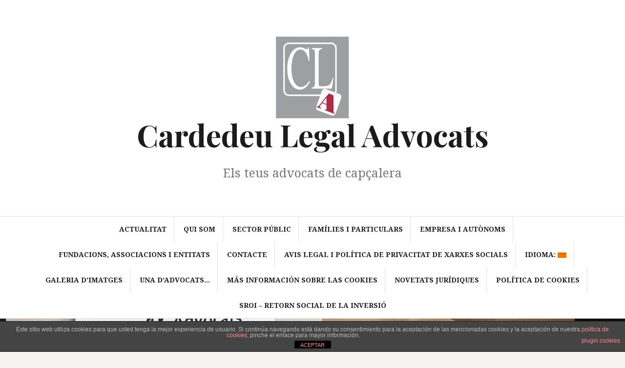

--- FILE ---
content_type: text/html; charset=UTF-8
request_url: https://www.cardedeulegal.cat/nuestros-servicios/
body_size: 11095
content:
<!DOCTYPE html>
<html lang="ca">
<head>
<meta charset="UTF-8">
<meta name="viewport" content="width=device-width, initial-scale=1">
<link rel="profile" href="http://gmpg.org/xfn/11">
<link rel="pingback" href="https://www.cardedeulegal.cat/xmlrpc.php">

<title>Famílies i particulars &#8211; Cardedeu Legal Advocats</title>
<meta name='robots' content='max-image-preview:large' />
<link rel='dns-prefetch' href='//assets.pinterest.com' />
<link rel='dns-prefetch' href='//fonts.googleapis.com' />
<link rel="alternate" type="application/rss+xml" title="Cardedeu Legal Advocats &raquo; Canal d&#039;informació" href="https://www.cardedeulegal.cat/feed/" />
<link rel="alternate" type="application/rss+xml" title="Cardedeu Legal Advocats &raquo; Canal dels comentaris" href="https://www.cardedeulegal.cat/comments/feed/" />
<script type="text/javascript">
/* <![CDATA[ */
window._wpemojiSettings = {"baseUrl":"https:\/\/s.w.org\/images\/core\/emoji\/14.0.0\/72x72\/","ext":".png","svgUrl":"https:\/\/s.w.org\/images\/core\/emoji\/14.0.0\/svg\/","svgExt":".svg","source":{"concatemoji":"https:\/\/www.cardedeulegal.cat\/wp-includes\/js\/wp-emoji-release.min.js?ver=6.4.7"}};
/*! This file is auto-generated */
!function(i,n){var o,s,e;function c(e){try{var t={supportTests:e,timestamp:(new Date).valueOf()};sessionStorage.setItem(o,JSON.stringify(t))}catch(e){}}function p(e,t,n){e.clearRect(0,0,e.canvas.width,e.canvas.height),e.fillText(t,0,0);var t=new Uint32Array(e.getImageData(0,0,e.canvas.width,e.canvas.height).data),r=(e.clearRect(0,0,e.canvas.width,e.canvas.height),e.fillText(n,0,0),new Uint32Array(e.getImageData(0,0,e.canvas.width,e.canvas.height).data));return t.every(function(e,t){return e===r[t]})}function u(e,t,n){switch(t){case"flag":return n(e,"\ud83c\udff3\ufe0f\u200d\u26a7\ufe0f","\ud83c\udff3\ufe0f\u200b\u26a7\ufe0f")?!1:!n(e,"\ud83c\uddfa\ud83c\uddf3","\ud83c\uddfa\u200b\ud83c\uddf3")&&!n(e,"\ud83c\udff4\udb40\udc67\udb40\udc62\udb40\udc65\udb40\udc6e\udb40\udc67\udb40\udc7f","\ud83c\udff4\u200b\udb40\udc67\u200b\udb40\udc62\u200b\udb40\udc65\u200b\udb40\udc6e\u200b\udb40\udc67\u200b\udb40\udc7f");case"emoji":return!n(e,"\ud83e\udef1\ud83c\udffb\u200d\ud83e\udef2\ud83c\udfff","\ud83e\udef1\ud83c\udffb\u200b\ud83e\udef2\ud83c\udfff")}return!1}function f(e,t,n){var r="undefined"!=typeof WorkerGlobalScope&&self instanceof WorkerGlobalScope?new OffscreenCanvas(300,150):i.createElement("canvas"),a=r.getContext("2d",{willReadFrequently:!0}),o=(a.textBaseline="top",a.font="600 32px Arial",{});return e.forEach(function(e){o[e]=t(a,e,n)}),o}function t(e){var t=i.createElement("script");t.src=e,t.defer=!0,i.head.appendChild(t)}"undefined"!=typeof Promise&&(o="wpEmojiSettingsSupports",s=["flag","emoji"],n.supports={everything:!0,everythingExceptFlag:!0},e=new Promise(function(e){i.addEventListener("DOMContentLoaded",e,{once:!0})}),new Promise(function(t){var n=function(){try{var e=JSON.parse(sessionStorage.getItem(o));if("object"==typeof e&&"number"==typeof e.timestamp&&(new Date).valueOf()<e.timestamp+604800&&"object"==typeof e.supportTests)return e.supportTests}catch(e){}return null}();if(!n){if("undefined"!=typeof Worker&&"undefined"!=typeof OffscreenCanvas&&"undefined"!=typeof URL&&URL.createObjectURL&&"undefined"!=typeof Blob)try{var e="postMessage("+f.toString()+"("+[JSON.stringify(s),u.toString(),p.toString()].join(",")+"));",r=new Blob([e],{type:"text/javascript"}),a=new Worker(URL.createObjectURL(r),{name:"wpTestEmojiSupports"});return void(a.onmessage=function(e){c(n=e.data),a.terminate(),t(n)})}catch(e){}c(n=f(s,u,p))}t(n)}).then(function(e){for(var t in e)n.supports[t]=e[t],n.supports.everything=n.supports.everything&&n.supports[t],"flag"!==t&&(n.supports.everythingExceptFlag=n.supports.everythingExceptFlag&&n.supports[t]);n.supports.everythingExceptFlag=n.supports.everythingExceptFlag&&!n.supports.flag,n.DOMReady=!1,n.readyCallback=function(){n.DOMReady=!0}}).then(function(){return e}).then(function(){var e;n.supports.everything||(n.readyCallback(),(e=n.source||{}).concatemoji?t(e.concatemoji):e.wpemoji&&e.twemoji&&(t(e.twemoji),t(e.wpemoji)))}))}((window,document),window._wpemojiSettings);
/* ]]> */
</script>
<style id='wp-emoji-styles-inline-css' type='text/css'>

	img.wp-smiley, img.emoji {
		display: inline !important;
		border: none !important;
		box-shadow: none !important;
		height: 1em !important;
		width: 1em !important;
		margin: 0 0.07em !important;
		vertical-align: -0.1em !important;
		background: none !important;
		padding: 0 !important;
	}
</style>
<link rel='stylesheet' id='wp-block-library-css' href='https://www.cardedeulegal.cat/wp-includes/css/dist/block-library/style.min.css?ver=6.4.7' type='text/css' media='all' />
<style id='classic-theme-styles-inline-css' type='text/css'>
/*! This file is auto-generated */
.wp-block-button__link{color:#fff;background-color:#32373c;border-radius:9999px;box-shadow:none;text-decoration:none;padding:calc(.667em + 2px) calc(1.333em + 2px);font-size:1.125em}.wp-block-file__button{background:#32373c;color:#fff;text-decoration:none}
</style>
<style id='global-styles-inline-css' type='text/css'>
body{--wp--preset--color--black: #000000;--wp--preset--color--cyan-bluish-gray: #abb8c3;--wp--preset--color--white: #ffffff;--wp--preset--color--pale-pink: #f78da7;--wp--preset--color--vivid-red: #cf2e2e;--wp--preset--color--luminous-vivid-orange: #ff6900;--wp--preset--color--luminous-vivid-amber: #fcb900;--wp--preset--color--light-green-cyan: #7bdcb5;--wp--preset--color--vivid-green-cyan: #00d084;--wp--preset--color--pale-cyan-blue: #8ed1fc;--wp--preset--color--vivid-cyan-blue: #0693e3;--wp--preset--color--vivid-purple: #9b51e0;--wp--preset--gradient--vivid-cyan-blue-to-vivid-purple: linear-gradient(135deg,rgba(6,147,227,1) 0%,rgb(155,81,224) 100%);--wp--preset--gradient--light-green-cyan-to-vivid-green-cyan: linear-gradient(135deg,rgb(122,220,180) 0%,rgb(0,208,130) 100%);--wp--preset--gradient--luminous-vivid-amber-to-luminous-vivid-orange: linear-gradient(135deg,rgba(252,185,0,1) 0%,rgba(255,105,0,1) 100%);--wp--preset--gradient--luminous-vivid-orange-to-vivid-red: linear-gradient(135deg,rgba(255,105,0,1) 0%,rgb(207,46,46) 100%);--wp--preset--gradient--very-light-gray-to-cyan-bluish-gray: linear-gradient(135deg,rgb(238,238,238) 0%,rgb(169,184,195) 100%);--wp--preset--gradient--cool-to-warm-spectrum: linear-gradient(135deg,rgb(74,234,220) 0%,rgb(151,120,209) 20%,rgb(207,42,186) 40%,rgb(238,44,130) 60%,rgb(251,105,98) 80%,rgb(254,248,76) 100%);--wp--preset--gradient--blush-light-purple: linear-gradient(135deg,rgb(255,206,236) 0%,rgb(152,150,240) 100%);--wp--preset--gradient--blush-bordeaux: linear-gradient(135deg,rgb(254,205,165) 0%,rgb(254,45,45) 50%,rgb(107,0,62) 100%);--wp--preset--gradient--luminous-dusk: linear-gradient(135deg,rgb(255,203,112) 0%,rgb(199,81,192) 50%,rgb(65,88,208) 100%);--wp--preset--gradient--pale-ocean: linear-gradient(135deg,rgb(255,245,203) 0%,rgb(182,227,212) 50%,rgb(51,167,181) 100%);--wp--preset--gradient--electric-grass: linear-gradient(135deg,rgb(202,248,128) 0%,rgb(113,206,126) 100%);--wp--preset--gradient--midnight: linear-gradient(135deg,rgb(2,3,129) 0%,rgb(40,116,252) 100%);--wp--preset--font-size--small: 13px;--wp--preset--font-size--medium: 20px;--wp--preset--font-size--large: 36px;--wp--preset--font-size--x-large: 42px;--wp--preset--spacing--20: 0.44rem;--wp--preset--spacing--30: 0.67rem;--wp--preset--spacing--40: 1rem;--wp--preset--spacing--50: 1.5rem;--wp--preset--spacing--60: 2.25rem;--wp--preset--spacing--70: 3.38rem;--wp--preset--spacing--80: 5.06rem;--wp--preset--shadow--natural: 6px 6px 9px rgba(0, 0, 0, 0.2);--wp--preset--shadow--deep: 12px 12px 50px rgba(0, 0, 0, 0.4);--wp--preset--shadow--sharp: 6px 6px 0px rgba(0, 0, 0, 0.2);--wp--preset--shadow--outlined: 6px 6px 0px -3px rgba(255, 255, 255, 1), 6px 6px rgba(0, 0, 0, 1);--wp--preset--shadow--crisp: 6px 6px 0px rgba(0, 0, 0, 1);}:where(.is-layout-flex){gap: 0.5em;}:where(.is-layout-grid){gap: 0.5em;}body .is-layout-flow > .alignleft{float: left;margin-inline-start: 0;margin-inline-end: 2em;}body .is-layout-flow > .alignright{float: right;margin-inline-start: 2em;margin-inline-end: 0;}body .is-layout-flow > .aligncenter{margin-left: auto !important;margin-right: auto !important;}body .is-layout-constrained > .alignleft{float: left;margin-inline-start: 0;margin-inline-end: 2em;}body .is-layout-constrained > .alignright{float: right;margin-inline-start: 2em;margin-inline-end: 0;}body .is-layout-constrained > .aligncenter{margin-left: auto !important;margin-right: auto !important;}body .is-layout-constrained > :where(:not(.alignleft):not(.alignright):not(.alignfull)){max-width: var(--wp--style--global--content-size);margin-left: auto !important;margin-right: auto !important;}body .is-layout-constrained > .alignwide{max-width: var(--wp--style--global--wide-size);}body .is-layout-flex{display: flex;}body .is-layout-flex{flex-wrap: wrap;align-items: center;}body .is-layout-flex > *{margin: 0;}body .is-layout-grid{display: grid;}body .is-layout-grid > *{margin: 0;}:where(.wp-block-columns.is-layout-flex){gap: 2em;}:where(.wp-block-columns.is-layout-grid){gap: 2em;}:where(.wp-block-post-template.is-layout-flex){gap: 1.25em;}:where(.wp-block-post-template.is-layout-grid){gap: 1.25em;}.has-black-color{color: var(--wp--preset--color--black) !important;}.has-cyan-bluish-gray-color{color: var(--wp--preset--color--cyan-bluish-gray) !important;}.has-white-color{color: var(--wp--preset--color--white) !important;}.has-pale-pink-color{color: var(--wp--preset--color--pale-pink) !important;}.has-vivid-red-color{color: var(--wp--preset--color--vivid-red) !important;}.has-luminous-vivid-orange-color{color: var(--wp--preset--color--luminous-vivid-orange) !important;}.has-luminous-vivid-amber-color{color: var(--wp--preset--color--luminous-vivid-amber) !important;}.has-light-green-cyan-color{color: var(--wp--preset--color--light-green-cyan) !important;}.has-vivid-green-cyan-color{color: var(--wp--preset--color--vivid-green-cyan) !important;}.has-pale-cyan-blue-color{color: var(--wp--preset--color--pale-cyan-blue) !important;}.has-vivid-cyan-blue-color{color: var(--wp--preset--color--vivid-cyan-blue) !important;}.has-vivid-purple-color{color: var(--wp--preset--color--vivid-purple) !important;}.has-black-background-color{background-color: var(--wp--preset--color--black) !important;}.has-cyan-bluish-gray-background-color{background-color: var(--wp--preset--color--cyan-bluish-gray) !important;}.has-white-background-color{background-color: var(--wp--preset--color--white) !important;}.has-pale-pink-background-color{background-color: var(--wp--preset--color--pale-pink) !important;}.has-vivid-red-background-color{background-color: var(--wp--preset--color--vivid-red) !important;}.has-luminous-vivid-orange-background-color{background-color: var(--wp--preset--color--luminous-vivid-orange) !important;}.has-luminous-vivid-amber-background-color{background-color: var(--wp--preset--color--luminous-vivid-amber) !important;}.has-light-green-cyan-background-color{background-color: var(--wp--preset--color--light-green-cyan) !important;}.has-vivid-green-cyan-background-color{background-color: var(--wp--preset--color--vivid-green-cyan) !important;}.has-pale-cyan-blue-background-color{background-color: var(--wp--preset--color--pale-cyan-blue) !important;}.has-vivid-cyan-blue-background-color{background-color: var(--wp--preset--color--vivid-cyan-blue) !important;}.has-vivid-purple-background-color{background-color: var(--wp--preset--color--vivid-purple) !important;}.has-black-border-color{border-color: var(--wp--preset--color--black) !important;}.has-cyan-bluish-gray-border-color{border-color: var(--wp--preset--color--cyan-bluish-gray) !important;}.has-white-border-color{border-color: var(--wp--preset--color--white) !important;}.has-pale-pink-border-color{border-color: var(--wp--preset--color--pale-pink) !important;}.has-vivid-red-border-color{border-color: var(--wp--preset--color--vivid-red) !important;}.has-luminous-vivid-orange-border-color{border-color: var(--wp--preset--color--luminous-vivid-orange) !important;}.has-luminous-vivid-amber-border-color{border-color: var(--wp--preset--color--luminous-vivid-amber) !important;}.has-light-green-cyan-border-color{border-color: var(--wp--preset--color--light-green-cyan) !important;}.has-vivid-green-cyan-border-color{border-color: var(--wp--preset--color--vivid-green-cyan) !important;}.has-pale-cyan-blue-border-color{border-color: var(--wp--preset--color--pale-cyan-blue) !important;}.has-vivid-cyan-blue-border-color{border-color: var(--wp--preset--color--vivid-cyan-blue) !important;}.has-vivid-purple-border-color{border-color: var(--wp--preset--color--vivid-purple) !important;}.has-vivid-cyan-blue-to-vivid-purple-gradient-background{background: var(--wp--preset--gradient--vivid-cyan-blue-to-vivid-purple) !important;}.has-light-green-cyan-to-vivid-green-cyan-gradient-background{background: var(--wp--preset--gradient--light-green-cyan-to-vivid-green-cyan) !important;}.has-luminous-vivid-amber-to-luminous-vivid-orange-gradient-background{background: var(--wp--preset--gradient--luminous-vivid-amber-to-luminous-vivid-orange) !important;}.has-luminous-vivid-orange-to-vivid-red-gradient-background{background: var(--wp--preset--gradient--luminous-vivid-orange-to-vivid-red) !important;}.has-very-light-gray-to-cyan-bluish-gray-gradient-background{background: var(--wp--preset--gradient--very-light-gray-to-cyan-bluish-gray) !important;}.has-cool-to-warm-spectrum-gradient-background{background: var(--wp--preset--gradient--cool-to-warm-spectrum) !important;}.has-blush-light-purple-gradient-background{background: var(--wp--preset--gradient--blush-light-purple) !important;}.has-blush-bordeaux-gradient-background{background: var(--wp--preset--gradient--blush-bordeaux) !important;}.has-luminous-dusk-gradient-background{background: var(--wp--preset--gradient--luminous-dusk) !important;}.has-pale-ocean-gradient-background{background: var(--wp--preset--gradient--pale-ocean) !important;}.has-electric-grass-gradient-background{background: var(--wp--preset--gradient--electric-grass) !important;}.has-midnight-gradient-background{background: var(--wp--preset--gradient--midnight) !important;}.has-small-font-size{font-size: var(--wp--preset--font-size--small) !important;}.has-medium-font-size{font-size: var(--wp--preset--font-size--medium) !important;}.has-large-font-size{font-size: var(--wp--preset--font-size--large) !important;}.has-x-large-font-size{font-size: var(--wp--preset--font-size--x-large) !important;}
.wp-block-navigation a:where(:not(.wp-element-button)){color: inherit;}
:where(.wp-block-post-template.is-layout-flex){gap: 1.25em;}:where(.wp-block-post-template.is-layout-grid){gap: 1.25em;}
:where(.wp-block-columns.is-layout-flex){gap: 2em;}:where(.wp-block-columns.is-layout-grid){gap: 2em;}
.wp-block-pullquote{font-size: 1.5em;line-height: 1.6;}
</style>
<link rel='stylesheet' id='front-estilos-css' href='https://www.cardedeulegal.cat/wp-content/plugins/asesor-cookies-para-la-ley-en-espana/html/front/estilos.css?ver=6.4.7' type='text/css' media='all' />
<link rel='stylesheet' id='contact-form-7-css' href='https://www.cardedeulegal.cat/wp-content/plugins/contact-form-7/includes/css/styles.css?ver=5.8.3' type='text/css' media='all' />
<link rel='stylesheet' id='cookie-notice-front-css' href='https://www.cardedeulegal.cat/wp-content/plugins/cookie-notice/css/front.min.css?ver=2.5.5' type='text/css' media='all' />
<link rel='stylesheet' id='sclbttns_stylesheet-css' href='https://www.cardedeulegal.cat/wp-content/plugins/social-buttons-pack/css/style.css?ver=1.1.9' type='text/css' media='all' />
<link rel='stylesheet' id='fcbkbttn_icon-css' href='https://www.cardedeulegal.cat/wp-content/plugins/social-buttons-pack/facebook-button-plugin/css/icon.css?ver=1.0' type='text/css' media='all' />
<link rel='stylesheet' id='fcbkbttn_stylesheet-css' href='https://www.cardedeulegal.cat/wp-content/plugins/social-buttons-pack/facebook-button-plugin/css/style.css?ver=1.0' type='text/css' media='all' />
<link rel='stylesheet' id='twttr_stylesheet-css' href='https://www.cardedeulegal.cat/wp-content/plugins/social-buttons-pack/twitter-plugin/css/style.css?ver=2.66' type='text/css' media='all' />
<link rel='stylesheet' id='lnkdn_icon-css' href='https://www.cardedeulegal.cat/wp-content/plugins/social-buttons-pack/bws-linkedin/css/icon.css?ver=6.4.7' type='text/css' media='all' />
<link rel='stylesheet' id='lnkdn_stylesheet-css' href='https://www.cardedeulegal.cat/wp-content/plugins/social-buttons-pack/bws-linkedin/css/style.css?ver=6.4.7' type='text/css' media='all' />
<link rel='stylesheet' id='pntrst_stylesheet-css' href='https://www.cardedeulegal.cat/wp-content/plugins/social-buttons-pack/bws-pinterest/css/style.css?ver=6.4.7' type='text/css' media='all' />
<link rel='stylesheet' id='wp-post-modal-css' href='https://www.cardedeulegal.cat/wp-content/plugins/wp-post-modal/public/css/wp-post-modal-public.css?ver=1.0.0' type='text/css' media='all' />
<link rel='stylesheet' id='amadeus-bootstrap-css' href='https://www.cardedeulegal.cat/wp-content/themes/amadeus/css/bootstrap/css/bootstrap.min.css?ver=1' type='text/css' media='all' />
<link rel='stylesheet' id='amadeus-body-fonts-css' href='//fonts.googleapis.com/css?family=Noto+Serif%3A400%2C700%2C400italic%2C700italic&#038;ver=6.4.7' type='text/css' media='all' />
<link rel='stylesheet' id='amadeus-headings-fonts-css' href='//fonts.googleapis.com/css?family=Playfair+Display%3A400%2C700&#038;ver=6.4.7' type='text/css' media='all' />
<link rel='stylesheet' id='amadeus-style-css' href='https://www.cardedeulegal.cat/wp-content/themes/amadeus/style.css?ver=6.4.7' type='text/css' media='all' />
<style id='amadeus-style-inline-css' type='text/css'>
.site-branding { padding:75px 0; }
.header-image { height:300px; }
@media only screen and (max-width: 1024px) { .header-image { height:300px; } }
.site-logo { max-width:150px; }
.custom-logo { max-width:150px; }
body, .widget a { color:#4c4c4c}
.social-navigation { background-color:#fff}
.social-navigation li a::before { background-color:#1c1c1c}
.branding-wrapper { background-color:#fff}
.main-navigation { background-color:#fff}
.main-navigation a { color:#1c1c1c !important;}
.site-title a, .site-title a:hover { color:#1c1c1c !important;}
.site-description { color:#767676}
.entry-title, .entry-title a { color:#1c1c1c !important;}
.entry-meta, .entry-meta a, .entry-footer, .entry-footer a { color:#9d9d9d !important;}
.site-footer, .footer-widget-area { background-color:#fff}
.site-description { font-size:25px; }

</style>
<link rel='stylesheet' id='amadeus-font-awesome-css' href='https://www.cardedeulegal.cat/wp-content/themes/amadeus/fonts/font-awesome.min.css?ver=6.4.7' type='text/css' media='all' />
<script type="text/javascript" src="https://www.cardedeulegal.cat/wp-includes/js/jquery/jquery.min.js?ver=3.7.1" id="jquery-core-js"></script>
<script type="text/javascript" src="https://www.cardedeulegal.cat/wp-includes/js/jquery/jquery-migrate.min.js?ver=3.4.1" id="jquery-migrate-js"></script>
<script type="text/javascript" id="front-principal-js-extra">
/* <![CDATA[ */
var cdp_cookies_info = {"url_plugin":"https:\/\/www.cardedeulegal.cat\/wp-content\/plugins\/asesor-cookies-para-la-ley-en-espana\/plugin.php","url_admin_ajax":"https:\/\/www.cardedeulegal.cat\/wp-admin\/admin-ajax.php"};
/* ]]> */
</script>
<script type="text/javascript" src="https://www.cardedeulegal.cat/wp-content/plugins/asesor-cookies-para-la-ley-en-espana/html/front/principal.js?ver=6.4.7" id="front-principal-js"></script>
<script type="text/javascript" id="cookie-notice-front-js-before">
/* <![CDATA[ */
var cnArgs = {"ajaxUrl":"https:\/\/www.cardedeulegal.cat\/wp-admin\/admin-ajax.php","nonce":"d2c2375824","hideEffect":"fade","position":"bottom","onScroll":true,"onScrollOffset":100,"onClick":true,"cookieName":"cookie_notice_accepted","cookieTime":2592000,"cookieTimeRejected":2592000,"globalCookie":false,"redirection":true,"cache":false,"revokeCookies":false,"revokeCookiesOpt":"automatic"};
/* ]]> */
</script>
<script type="text/javascript" src="https://www.cardedeulegal.cat/wp-content/plugins/cookie-notice/js/front.min.js?ver=2.5.5" id="cookie-notice-front-js"></script>
<script type="text/javascript" id="wp-post-modal-js-extra">
/* <![CDATA[ */
var fromPHP = {"pluginUrl":"https:\/\/www.cardedeulegal.cat\/wp-content\/plugins\/wp-post-modal\/public\/","breakpoint":"0","styled":"","disableScrolling":"","loader":"","ajax_url":"https:\/\/www.cardedeulegal.cat\/wp-admin\/admin-ajax.php","siteUrl":"https:\/\/www.cardedeulegal.cat","restMethod":"","iframe":"","urlState":"","containerID":"#modal-ready","modalLinkClass":"modal-link","isAdmin":"","customizing":""};
/* ]]> */
</script>
<script type="text/javascript" src="https://www.cardedeulegal.cat/wp-content/plugins/wp-post-modal/public/js/wp-post-modal-public.js?ver=1.0.0" id="wp-post-modal-js"></script>
<script type="text/javascript" src="https://www.cardedeulegal.cat/wp-content/themes/amadeus/js/parallax.min.js?ver=1" id="amadeus-parallax-js"></script>
<script type="text/javascript" src="https://www.cardedeulegal.cat/wp-content/themes/amadeus/js/jquery.slicknav.min.js?ver=1" id="amadeus-slicknav-js"></script>
<script type="text/javascript" src="https://www.cardedeulegal.cat/wp-content/themes/amadeus/js/jquery.fitvids.min.js?ver=1" id="amadeus-fitvids-js"></script>
<script type="text/javascript" src="https://www.cardedeulegal.cat/wp-content/themes/amadeus/js/scripts.js?ver=1" id="amadeus-scripts-js"></script>
<link rel="https://api.w.org/" href="https://www.cardedeulegal.cat/wp-json/" /><link rel="alternate" type="application/json" href="https://www.cardedeulegal.cat/wp-json/wp/v2/pages/112" /><link rel="EditURI" type="application/rsd+xml" title="RSD" href="https://www.cardedeulegal.cat/xmlrpc.php?rsd" />
<meta name="generator" content="WordPress 6.4.7" />
<link rel="canonical" href="https://www.cardedeulegal.cat/nuestros-servicios/" />
<link rel='shortlink' href='https://www.cardedeulegal.cat/?p=112' />
<link rel="alternate" type="application/json+oembed" href="https://www.cardedeulegal.cat/wp-json/oembed/1.0/embed?url=https%3A%2F%2Fwww.cardedeulegal.cat%2Fnuestros-servicios%2F" />
<link rel="alternate" type="text/xml+oembed" href="https://www.cardedeulegal.cat/wp-json/oembed/1.0/embed?url=https%3A%2F%2Fwww.cardedeulegal.cat%2Fnuestros-servicios%2F&#038;format=xml" />
<style type="text/css">
.qtranxs_flag_es {background-image: url(https://www.cardedeulegal.cat/wp-content/plugins/qtranslate-x/flags/es.png); background-repeat: no-repeat;}
.qtranxs_flag_en {background-image: url(https://www.cardedeulegal.cat/wp-content/plugins/qtranslate-x/flags/gb.png); background-repeat: no-repeat;}
.qtranxs_flag_ca {background-image: url(https://www.cardedeulegal.cat/wp-content/plugins/qtranslate-x/flags/catala.png); background-repeat: no-repeat;}
</style>
<link hreflang="es" href="https://www.cardedeulegal.cat/es/nuestros-servicios/" rel="alternate" />
<link hreflang="en" href="https://www.cardedeulegal.cat/en/nuestros-servicios/" rel="alternate" />
<link hreflang="ca" href="https://www.cardedeulegal.cat/ca/nuestros-servicios/" rel="alternate" />
<link hreflang="x-default" href="https://www.cardedeulegal.cat/nuestros-servicios/" rel="alternate" />
<meta name="generator" content="qTranslate-X 3.4.6.8" />
<!--[if lt IE 9]>
<script src="https://www.cardedeulegal.cat/wp-content/themes/amadeus/js/html5shiv.js"></script>
<![endif]-->
			<style type="text/css">
				.header-image {
					background: url(https://www.cardedeulegal.cat/wp-content/uploads/2018/08/cropped-IMG_0569-8.jpg) no-repeat;
					background-position: center top;
					background-attachment: fixed;
					background-size: cover;
				}
			</style>
			<!-- Call Now Button 1.5.5 (https://callnowbutton.com) [renderer:cloud, id:domain_eafc00a9_ce5c_4fba_84ac_10b3ab551655]-->
<script data-cnb-version="1.5.5" type="text/javascript" async="async" src="https://user.callnowbutton.com/domain_eafc00a9_ce5c_4fba_84ac_10b3ab551655.js?dbver=1761508482"></script>
<link rel="icon" href="https://www.cardedeulegal.cat/wp-content/uploads/2016/12/logo-cardedeu-legal_110613_2-150x150.jpg" sizes="32x32" />
<link rel="icon" href="https://www.cardedeulegal.cat/wp-content/uploads/2016/12/logo-cardedeu-legal_110613_2-e1586602502792.jpg" sizes="192x192" />
<link rel="apple-touch-icon" href="https://www.cardedeulegal.cat/wp-content/uploads/2016/12/logo-cardedeu-legal_110613_2-e1586602502792.jpg" />
<meta name="msapplication-TileImage" content="https://www.cardedeulegal.cat/wp-content/uploads/2016/12/logo-cardedeu-legal_110613_2-e1586602502792.jpg" />
</head>

<body class="page-template-default page page-id-112 wp-custom-logo cookies-not-set amadeus group-blog">
<div id="page" class="hfeed site">
	<a class="skip-link screen-reader-text" href="#content">Skip to content</a>

	<header id="masthead" class="site-header clearfix" role="banner">

			

				

		<div class="branding-wrapper">
			<div class="container">
				<div class="site-branding">
					<a href="https://www.cardedeulegal.cat/" class="custom-logo-link" rel="home"><img width="196" height="218" src="https://www.cardedeulegal.cat/wp-content/uploads/2016/12/cropped-logo-cardedeu-legal_110613_2-1.jpg" class="custom-logo" alt="Cardedeu Legal Advocats" decoding="async" /></a>
						<h1 class="site-title"><a href="https://www.cardedeulegal.cat/" rel="home">Cardedeu Legal Advocats</a></h1>
						<h2 class="site-description">Els teus advocats de capçalera</h2>

										</div><!-- .site-branding -->
			</div>
		</div>

				<nav id="site-navigation" class="main-navigation" role="navigation">
			<div class="container">
			<div class="menu-mapa-web-container"><ul id="primary-menu" class="menu"><li id="menu-item-483" class="menu-item menu-item-type-post_type menu-item-object-page menu-item-483"><a href="https://www.cardedeulegal.cat/actualitat/">Actualitat</a></li>
<li id="menu-item-482" class="menu-item menu-item-type-post_type menu-item-object-page menu-item-home menu-item-482"><a href="https://www.cardedeulegal.cat/">Qui som</a></li>
<li id="menu-item-487" class="menu-item menu-item-type-post_type menu-item-object-page menu-item-487"><a href="https://www.cardedeulegal.cat/sector-public/">Sector Públic</a></li>
<li id="menu-item-488" class="menu-item menu-item-type-post_type menu-item-object-page current-menu-item page_item page-item-112 current_page_item menu-item-488"><a href="https://www.cardedeulegal.cat/nuestros-servicios/" aria-current="page">Famílies i particulars</a></li>
<li id="menu-item-489" class="menu-item menu-item-type-post_type menu-item-object-page menu-item-489"><a href="https://www.cardedeulegal.cat/empresa-y-autonomos/">Empresa i autònoms</a></li>
<li id="menu-item-491" class="menu-item menu-item-type-post_type menu-item-object-page menu-item-491"><a href="https://www.cardedeulegal.cat/entidades-y-asociaciones/">Fundacions, associacions i entitats</a></li>
<li id="menu-item-492" class="menu-item menu-item-type-post_type menu-item-object-page menu-item-492"><a href="https://www.cardedeulegal.cat/contacto/">Contacte</a></li>
<li id="menu-item-484" class="menu-item menu-item-type-post_type menu-item-object-page menu-item-privacy-policy menu-item-484"><a rel="privacy-policy" href="https://www.cardedeulegal.cat/avis-legal/">Avis Legal i política de privacitat de xarxes socials</a></li>
<li id="menu-item-494" class="qtranxs-lang-menu qtranxs-lang-menu-ca menu-item menu-item-type-custom menu-item-object-custom menu-item-has-children menu-item-494"><a title="Català" href="#">Idioma:&nbsp;<img src="https://www.cardedeulegal.cat/wp-content/plugins/qtranslate-x/flags/catala.png" alt="Català" /></a>
<ul class="sub-menu">
	<li id="menu-item-952" class="qtranxs-lang-menu-item qtranxs-lang-menu-item-es menu-item menu-item-type-custom menu-item-object-custom menu-item-952"><a title="Español" href="https://www.cardedeulegal.cat/es/nuestros-servicios/"><img src="https://www.cardedeulegal.cat/wp-content/plugins/qtranslate-x/flags/es.png" alt="Español" />&nbsp;Español</a></li>
	<li id="menu-item-953" class="qtranxs-lang-menu-item qtranxs-lang-menu-item-en menu-item menu-item-type-custom menu-item-object-custom menu-item-953"><a title="English" href="https://www.cardedeulegal.cat/en/nuestros-servicios/"><img src="https://www.cardedeulegal.cat/wp-content/plugins/qtranslate-x/flags/gb.png" alt="English" />&nbsp;English</a></li>
	<li id="menu-item-954" class="qtranxs-lang-menu-item qtranxs-lang-menu-item-ca menu-item menu-item-type-custom menu-item-object-custom menu-item-954"><a title="Català" href="https://www.cardedeulegal.cat/ca/nuestros-servicios/"><img src="https://www.cardedeulegal.cat/wp-content/plugins/qtranslate-x/flags/catala.png" alt="Català" />&nbsp;Català</a></li>
</ul>
</li>
<li id="menu-item-736" class="menu-item menu-item-type-post_type menu-item-object-page menu-item-736"><a href="https://www.cardedeulegal.cat/galeria-dimatges/">Galeria d&#8217;imatges</a></li>
<li id="menu-item-525" class="menu-item menu-item-type-post_type menu-item-object-page menu-item-525"><a href="https://www.cardedeulegal.cat/una-dadvocats/">Una d&#8217;advocats&#8230;</a></li>
<li id="menu-item-917" class="menu-item menu-item-type-post_type menu-item-object-page menu-item-917"><a href="https://www.cardedeulegal.cat/mas-informacion-sobre-las-cookies/">Más información sobre las cookies</a></li>
<li id="menu-item-545" class="menu-item menu-item-type-post_type menu-item-object-page menu-item-545"><a href="https://www.cardedeulegal.cat/novetats-juridiques/">Novetats jurídiques</a></li>
<li id="menu-item-919" class="menu-item menu-item-type-post_type menu-item-object-page menu-item-919"><a href="https://www.cardedeulegal.cat/politica-de-cookies/">Política de cookies</a></li>
<li id="menu-item-951" class="menu-item menu-item-type-post_type menu-item-object-page menu-item-951"><a href="https://www.cardedeulegal.cat/sroi-retorn-social-de-la-inversio/">SROI &#8211; Retorn Social de la Inversió</a></li>
</ul></div>			</div>
		</nav><!-- #site-navigation -->
		<nav class="mobile-nav"></nav>
		
	</header><!-- #masthead -->

	<div class="header-image"><div class="header-scroll"><a href="#primary" class="scroll-icon"><i class="fa fa-angle-down"></i></a></div></div>
	<div id="content" class="site-content container">

	<div id="primary" class="content-area">
		<main id="main" class="site-main" role="main">

			
				
<article id="post-112" class="post-112 page type-page status-publish hentry">
	<header class="entry-header">
		<h1 class="entry-title">Famílies i particulars</h1>	</header><!-- .entry-header -->

	<div class="entry-content">
		<div class="fcbkbttn_buttons_block" id="fcbkbttn_left"><div class="fcbkbttn_button">
                            <a href="https://www.facebook.com/cardedeulegal" target="_blank">
                                <img decoding="async" src="https://www.cardedeulegal.cat/wp-content/plugins/social-buttons-pack/facebook-button-plugin/images/standard-facebook-ico.png" alt="Fb-Button" />
                            </a>
                        </div></div><div id="modal-ready"><div class="pntrst_main_before_after"></div><div class="twttr_buttons"><div class="twttr_hashtag">
						<a href="https://twitter.com/intent/tweet?button_hashtag=TwitterStories&text=+%40cardedeulegal" class="twitter-hashtag-button" data-size="default"  data-related="" data-url="https://www.cardedeulegal.cat"  target="_blank">Tweet #TwitterStories</a>
					</div></div><p><a href="https://www.cardedeulegal.cat/wp-content/uploads/2020/07/Justicia.jpeg"><img fetchpriority="high" decoding="async" class="alignnone size-medium wp-image-673" src="https://www.cardedeulegal.cat/wp-content/uploads/2020/07/Justicia-168x300.jpeg" alt="" width="168" height="300" srcset="https://www.cardedeulegal.cat/wp-content/uploads/2020/07/Justicia-168x300.jpeg 168w, https://www.cardedeulegal.cat/wp-content/uploads/2020/07/Justicia-575x1024.jpeg 575w, https://www.cardedeulegal.cat/wp-content/uploads/2020/07/Justicia-768x1368.jpeg 768w, https://www.cardedeulegal.cat/wp-content/uploads/2020/07/Justicia-862x1536.jpeg 862w, https://www.cardedeulegal.cat/wp-content/uploads/2020/07/Justicia-750x1336.jpeg 750w, https://www.cardedeulegal.cat/wp-content/uploads/2020/07/Justicia.jpeg 898w" sizes="(max-width: 168px) 100vw, 168px" /></a></p>
<p>&nbsp;</p>
<p>&nbsp;</p>
<p>Advocats especialistes en divorcis, laboral, herències, penal, immobiliari, bancari</p>
<p>&nbsp;</p>
<p>Estem especialitzats en totes les àrees del <strong>Dret Civil</strong>, i l&#8217;assessorem en la defensa dels seus interessos, valorant les diferents opcions disponibles en cada cas i els riscos associats a cadascuna d&#8217;elles, entre d&#8217;altres:</p>
<p><strong>Dret de família</strong>: divorcis, separacions, parelles de fet, filiació i paternitat, incapacitacions, nomenament de tuteles, guarda i custòdia, impagament de pensions &#8230;</p>
<p><strong>Dret de successions</strong>: herències, testaments, legítimes &#8230;</p>
<p><strong>Defensa del consumidor</strong>: productes bancaris i d&#8217;assegurances, indemnitzacions, clàusules abusives &#8230;</p>
<p><strong>Immobiliari</strong>: compra-vendes, arrendaments, comunitats de propietaris i propietat horitzontal, desnonaments, execució hipotecària, gestió de possessions, ocupacions &#8230;</p>
<p><strong>Responsabilitat civil</strong>, danys i perjudicis, reclamacions de quantitat &#8230;</p>
<p>Disposem d&#8217;especialistes en <strong>Dret Laboral</strong>, acomiadaments i procediments disciplinaris, modificacions de condicions de treball, i assessorament en processos de negociació &#8230;</p>
<p>Disposem d&#8217;un servei especialitzat en <strong>Dret Penal</strong>, oferint assessorament i acompanyament en el procediment judicial, amb especial incidència en assumptes relacionats amb accidents de trànsit, alcoholèmia, lesions, delictes contra la propietat i contra les persones &#8230;</p>
<div class="pntrst_main_before_after"></div></div>			</div><!-- .entry-content -->

	<footer class="entry-footer">
			</footer><!-- .entry-footer -->
</article><!-- #post-## -->

				
			
		</main><!-- #main -->
	</div><!-- #primary -->


<div id="secondary" class="widget-area" role="complementary">
	<aside id="search-3" class="widget widget_search"><h4 class="widget-title">Troba el que busques&#8230;</h4><form role="search" method="get" class="search-form" action="https://www.cardedeulegal.cat/">
				<label>
					<span class="screen-reader-text">Cerca:</span>
					<input type="search" class="search-field" placeholder="Cerca &hellip;" value="" name="s" />
				</label>
				<input type="submit" class="search-submit" value="Cerca" />
			</form></aside><aside id="tag_cloud-2" class="widget widget_tag_cloud"><h4 class="widget-title">Temes</h4><div class="tagcloud"><a href="https://www.cardedeulegal.cat/category/assegurances/" class="tag-cloud-link tag-link-111 tag-link-position-1" style="font-size: 10.571428571429pt;" aria-label="assegurances (2 elements)">assegurances</a>
<a href="https://www.cardedeulegal.cat/category/bancari/" class="tag-cloud-link tag-link-13 tag-link-position-2" style="font-size: 18.571428571429pt;" aria-label="Bancari (10 elements)">Bancari</a>
<a href="https://www.cardedeulegal.cat/category/cinema/" class="tag-cloud-link tag-link-104 tag-link-position-3" style="font-size: 12.285714285714pt;" aria-label="Cinema (3 elements)">Cinema</a>
<a href="https://www.cardedeulegal.cat/category/civil/" class="tag-cloud-link tag-link-18 tag-link-position-4" style="font-size: 14.857142857143pt;" aria-label="Civil (5 elements)">Civil</a>
<a href="https://www.cardedeulegal.cat/category/sin-categoria/" class="tag-cloud-link tag-link-1 tag-link-position-5" style="font-size: 22pt;" aria-label="Diversos (18 elements)">Diversos</a>
<a href="https://www.cardedeulegal.cat/category/divorcis/" class="tag-cloud-link tag-link-19 tag-link-position-6" style="font-size: 12.285714285714pt;" aria-label="Divorcis (3 elements)">Divorcis</a>
<a href="https://www.cardedeulegal.cat/category/drets-humans/" class="tag-cloud-link tag-link-95 tag-link-position-7" style="font-size: 13.714285714286pt;" aria-label="Drets Humans (4 elements)">Drets Humans</a>
<a href="https://www.cardedeulegal.cat/category/herencies/" class="tag-cloud-link tag-link-20 tag-link-position-8" style="font-size: 8pt;" aria-label="Herències (1 element)">Herències</a>
<a href="https://www.cardedeulegal.cat/category/immobiliari/" class="tag-cloud-link tag-link-4 tag-link-position-9" style="font-size: 19.142857142857pt;" aria-label="Immobiliari (11 elements)">Immobiliari</a>
<a href="https://www.cardedeulegal.cat/category/laboral/" class="tag-cloud-link tag-link-9 tag-link-position-10" style="font-size: 12.285714285714pt;" aria-label="Laboral (3 elements)">Laboral</a>
<a href="https://www.cardedeulegal.cat/category/noticias/" class="tag-cloud-link tag-link-2 tag-link-position-11" style="font-size: 14.857142857143pt;" aria-label="Noticias (5 elements)">Noticias</a>
<a href="https://www.cardedeulegal.cat/category/penal/" class="tag-cloud-link tag-link-21 tag-link-position-12" style="font-size: 12.285714285714pt;" aria-label="Penal (3 elements)">Penal</a>
<a href="https://www.cardedeulegal.cat/category/sector-public/" class="tag-cloud-link tag-link-53 tag-link-position-13" style="font-size: 12.285714285714pt;" aria-label="Sector públic (3 elements)">Sector públic</a>
<a href="https://www.cardedeulegal.cat/category/seguros/" class="tag-cloud-link tag-link-112 tag-link-position-14" style="font-size: 10.571428571429pt;" aria-label="seguros (2 elements)">seguros</a></div>
</aside>
		<aside id="recent-posts-2" class="widget widget_recent_entries">
		<h4 class="widget-title">Entrades recents</h4>
		<ul>
											<li>
					<a href="https://www.cardedeulegal.cat/sobre-la-prohibicio-de-llogar-un-habitatge-amb-mascota/">Sobre la prohibició de llogar un habitatge amb mascota</a>
									</li>
											<li>
					<a href="https://www.cardedeulegal.cat/webinar-ajuntament-de-barcelona-sobre-les-apeu-i-els-pae/">Webinar Ajuntament de Barcelona sobre les APEU i els PAE</a>
									</li>
											<li>
					<a href="https://www.cardedeulegal.cat/sobre-les-arees-de-promocio-economica-urbana-apeu/">Sobre les Àrees de Promoció Econòmica Urbana &#8211; APEU</a>
									</li>
											<li>
					<a href="https://www.cardedeulegal.cat/una-dadvocats-erin-brockovich/">Una d&#8217;advocats&#8230; Erin Brockovich</a>
									</li>
											<li>
					<a href="https://www.cardedeulegal.cat/intervencio-del-nostre-soci-ernest-valios-a-radio-cardedeu/">Intervenció del nostre soci Ernest Valios a Ràdio Cardedeu</a>
									</li>
											<li>
					<a href="https://www.cardedeulegal.cat/aprovada-la-llei-de-les-apeu-de-catalunya/">Aprovada la Llei de les APEU de Catalunya</a>
									</li>
											<li>
					<a href="https://www.cardedeulegal.cat/protegir-la-democracia/">Es pot protegir la democràcia davant els atacs que es presenten sota la bandera de la llibertat d&#8217;expressió?</a>
									</li>
											<li>
					<a href="https://www.cardedeulegal.cat/resolucio-tribunal-suprem-irph/">Nova resolució del Tribunal Suprem en relació a la clàusula IRPH</a>
									</li>
											<li>
					<a href="https://www.cardedeulegal.cat/una-dadvocats-el-judici-dels-7-de-chicago/">Una d&#8217;advocats&#8230; &#8220;El judici dels 7 de Chicago&#8221;</a>
									</li>
											<li>
					<a href="https://www.cardedeulegal.cat/egarasalut-cla-adeslas-segurcaixa/">EGARASALUT CLA &#8211; ADESLAS SEGURCAIXA</a>
									</li>
					</ul>

		</aside><aside id="archives-2" class="widget widget_archive"><h4 class="widget-title">Arxius</h4>
			<ul>
					<li><a href='https://www.cardedeulegal.cat/2025/10/'>octubre 2025</a></li>
	<li><a href='https://www.cardedeulegal.cat/2025/06/'>juny 2025</a></li>
	<li><a href='https://www.cardedeulegal.cat/2023/04/'>abril 2023</a></li>
	<li><a href='https://www.cardedeulegal.cat/2021/05/'>maig 2021</a></li>
	<li><a href='https://www.cardedeulegal.cat/2021/02/'>febrer 2021</a></li>
	<li><a href='https://www.cardedeulegal.cat/2021/01/'>gener 2021</a></li>
	<li><a href='https://www.cardedeulegal.cat/2020/11/'>novembre 2020</a></li>
	<li><a href='https://www.cardedeulegal.cat/2020/10/'>octubre 2020</a></li>
	<li><a href='https://www.cardedeulegal.cat/2020/09/'>setembre 2020</a></li>
	<li><a href='https://www.cardedeulegal.cat/2020/08/'>agost 2020</a></li>
	<li><a href='https://www.cardedeulegal.cat/2020/06/'>juny 2020</a></li>
	<li><a href='https://www.cardedeulegal.cat/2020/05/'>maig 2020</a></li>
	<li><a href='https://www.cardedeulegal.cat/2020/04/'>abril 2020</a></li>
	<li><a href='https://www.cardedeulegal.cat/2019/07/'>juliol 2019</a></li>
	<li><a href='https://www.cardedeulegal.cat/2019/02/'>febrer 2019</a></li>
	<li><a href='https://www.cardedeulegal.cat/2018/09/'>setembre 2018</a></li>
	<li><a href='https://www.cardedeulegal.cat/2018/08/'>agost 2018</a></li>
	<li><a href='https://www.cardedeulegal.cat/2016/12/'>desembre 2016</a></li>
	<li><a href='https://www.cardedeulegal.cat/2015/10/'>octubre 2015</a></li>
	<li><a href='https://www.cardedeulegal.cat/2013/10/'>octubre 2013</a></li>
			</ul>

			</aside><aside id="text-2" class="widget widget_text"><h4 class="widget-title">Recomanar</h4>			<div class="textwidget"><script
src="https://www.elabogado.com/assets/js/recommendbutton/recommendbutton.js"></script><div
id="recommend-button"></div><script>window.onload = function() { getRecommendCode("https://www.elabogado.com/","20127");}</script>
</div>
		</aside><aside id="media_gallery-3" class="widget widget_media_gallery"><h4 class="widget-title">Imatges</h4><div id='gallery-1' class='gallery galleryid-112 gallery-columns-3 gallery-size-thumbnail'><figure class='gallery-item'>
			<div class='gallery-icon landscape'>
				<a href='https://www.cardedeulegal.cat/inauguracio-primer-local-cla-setembre-2013/primera-inauguracion/'><img width="150" height="150" src="https://www.cardedeulegal.cat/wp-content/uploads/2018/09/primera-inauguración-150x150.jpg" class="attachment-thumbnail size-thumbnail" alt="" aria-describedby="gallery-1-232" decoding="async" loading="lazy" srcset="https://www.cardedeulegal.cat/wp-content/uploads/2018/09/primera-inauguración-150x150.jpg 150w, https://www.cardedeulegal.cat/wp-content/uploads/2018/09/primera-inauguración.jpg 200w" sizes="(max-width: 150px) 100vw, 150px" /></a>
			</div>
				<figcaption class='wp-caption-text gallery-caption' id='gallery-1-232'>
				Inauguració 2013
				</figcaption></figure><figure class='gallery-item'>
			<div class='gallery-icon landscape'>
				<a href='https://www.cardedeulegal.cat/inauguracio-primer-local-cla-setembre-2013/primera-inauguracion-pastel/'><img width="150" height="150" src="https://www.cardedeulegal.cat/wp-content/uploads/2018/09/primera-inauguración-pastel-150x150.jpg" class="attachment-thumbnail size-thumbnail" alt="" aria-describedby="gallery-1-231" decoding="async" loading="lazy" srcset="https://www.cardedeulegal.cat/wp-content/uploads/2018/09/primera-inauguración-pastel-150x150.jpg 150w, https://www.cardedeulegal.cat/wp-content/uploads/2018/09/primera-inauguración-pastel.jpg 200w" sizes="(max-width: 150px) 100vw, 150px" /></a>
			</div>
				<figcaption class='wp-caption-text gallery-caption' id='gallery-1-231'>
				Inauguració 2013
				</figcaption></figure><figure class='gallery-item'>
			<div class='gallery-icon landscape'>
				<a href='https://www.cardedeulegal.cat/inauguracio-primer-local-cla-setembre-2013/primera-inauguracion-4/'><img width="150" height="150" src="https://www.cardedeulegal.cat/wp-content/uploads/2018/09/primera-inauguración-4-150x150.jpg" class="attachment-thumbnail size-thumbnail" alt="" aria-describedby="gallery-1-229" decoding="async" loading="lazy" srcset="https://www.cardedeulegal.cat/wp-content/uploads/2018/09/primera-inauguración-4-150x150.jpg 150w, https://www.cardedeulegal.cat/wp-content/uploads/2018/09/primera-inauguración-4.jpg 200w" sizes="(max-width: 150px) 100vw, 150px" /></a>
			</div>
				<figcaption class='wp-caption-text gallery-caption' id='gallery-1-229'>
				Inauguració 2013
				</figcaption></figure><figure class='gallery-item'>
			<div class='gallery-icon landscape'>
				<a href='https://www.cardedeulegal.cat/inauguracio-primer-local-cla-setembre-2013/primera-inauguracion-2/'><img width="150" height="150" src="https://www.cardedeulegal.cat/wp-content/uploads/2018/09/primera-inauguración-2-150x150.jpg" class="attachment-thumbnail size-thumbnail" alt="" aria-describedby="gallery-1-227" decoding="async" loading="lazy" srcset="https://www.cardedeulegal.cat/wp-content/uploads/2018/09/primera-inauguración-2-150x150.jpg 150w, https://www.cardedeulegal.cat/wp-content/uploads/2018/09/primera-inauguración-2.jpg 200w" sizes="(max-width: 150px) 100vw, 150px" /></a>
			</div>
				<figcaption class='wp-caption-text gallery-caption' id='gallery-1-227'>
				Inauguració 2013
				</figcaption></figure><figure class='gallery-item'>
			<div class='gallery-icon landscape'>
				<a href='https://www.cardedeulegal.cat/inauguracio-primer-local-cla-setembre-2013/primera-inauguracion-3/'><img width="150" height="150" src="https://www.cardedeulegal.cat/wp-content/uploads/2018/09/primera-inauguración-3-150x150.jpg" class="attachment-thumbnail size-thumbnail" alt="" aria-describedby="gallery-1-228" decoding="async" loading="lazy" srcset="https://www.cardedeulegal.cat/wp-content/uploads/2018/09/primera-inauguración-3-150x150.jpg 150w, https://www.cardedeulegal.cat/wp-content/uploads/2018/09/primera-inauguración-3.jpg 200w" sizes="(max-width: 150px) 100vw, 150px" /></a>
			</div>
				<figcaption class='wp-caption-text gallery-caption' id='gallery-1-228'>
				Inauguració 2013
				</figcaption></figure><figure class='gallery-item'>
			<div class='gallery-icon landscape'>
				<a href='https://www.cardedeulegal.cat/foto-fachada/'><img width="150" height="77" src="https://www.cardedeulegal.cat/wp-content/uploads/2018/08/foto-fachada.jpg" class="attachment-thumbnail size-thumbnail" alt="" aria-describedby="gallery-1-43" decoding="async" loading="lazy" /></a>
			</div>
				<figcaption class='wp-caption-text gallery-caption' id='gallery-1-43'>
				Façana local
				</figcaption></figure><figure class='gallery-item'>
			<div class='gallery-icon landscape'>
				<a href='https://www.cardedeulegal.cat/img_0569/'><img width="150" height="150" src="https://www.cardedeulegal.cat/wp-content/uploads/2018/08/IMG_0569-150x150.jpg" class="attachment-thumbnail size-thumbnail" alt="" aria-describedby="gallery-1-83" decoding="async" loading="lazy" /></a>
			</div>
				<figcaption class='wp-caption-text gallery-caption' id='gallery-1-83'>
				Recepció
				</figcaption></figure><figure class='gallery-item'>
			<div class='gallery-icon landscape'>
				<a href='https://www.cardedeulegal.cat/nova-regulacio-del-mercat-hipotecari/img_0570/'><img width="150" height="150" src="https://www.cardedeulegal.cat/wp-content/uploads/2018/08/IMG_0570-150x150.jpg" class="attachment-thumbnail size-thumbnail" alt="" aria-describedby="gallery-1-84" decoding="async" loading="lazy" /></a>
			</div>
				<figcaption class='wp-caption-text gallery-caption' id='gallery-1-84'>
				Sala d&#8217;espera
				</figcaption></figure><figure class='gallery-item'>
			<div class='gallery-icon landscape'>
				<a href='https://www.cardedeulegal.cat/que-passara-amb-lirph/despacho3/'><img width="150" height="150" src="https://www.cardedeulegal.cat/wp-content/uploads/2018/09/despacho3-150x150.jpg" class="attachment-thumbnail size-thumbnail" alt="" aria-describedby="gallery-1-253" decoding="async" loading="lazy" /></a>
			</div>
				<figcaption class='wp-caption-text gallery-caption' id='gallery-1-253'>
				Sara reunions 2
				</figcaption></figure><figure class='gallery-item'>
			<div class='gallery-icon landscape'>
				<a href='https://www.cardedeulegal.cat/img_0573/'><img width="150" height="150" src="https://www.cardedeulegal.cat/wp-content/uploads/2018/08/IMG_0573-150x150.jpg" class="attachment-thumbnail size-thumbnail" alt="" aria-describedby="gallery-1-85" decoding="async" loading="lazy" /></a>
			</div>
				<figcaption class='wp-caption-text gallery-caption' id='gallery-1-85'>
				Sala reunions 1
				</figcaption></figure><figure class='gallery-item'>
			<div class='gallery-icon landscape'>
				<a href='https://www.cardedeulegal.cat/ajudes-autonoms-coronavirus/despacho4/'><img width="150" height="150" src="https://www.cardedeulegal.cat/wp-content/uploads/2018/09/despacho4-150x150.jpg" class="attachment-thumbnail size-thumbnail" alt="" aria-describedby="gallery-1-254" decoding="async" loading="lazy" /></a>
			</div>
				<figcaption class='wp-caption-text gallery-caption' id='gallery-1-254'>
				Sala reunions 3
				</figcaption></figure><figure class='gallery-item'>
			<div class='gallery-icon landscape'>
				<a href='https://www.cardedeulegal.cat/signatura-1/'><img width="150" height="150" src="https://www.cardedeulegal.cat/wp-content/uploads/2020/04/signatura-1-150x150.jpg" class="attachment-thumbnail size-thumbnail" alt="" aria-describedby="gallery-1-442" decoding="async" loading="lazy" /></a>
			</div>
				<figcaption class='wp-caption-text gallery-caption' id='gallery-1-442'>
				Batalla Cardedeu 1808
				</figcaption></figure><figure class='gallery-item'>
			<div class='gallery-icon landscape'>
				<a href='https://www.cardedeulegal.cat/municipalia/municipalia-1/'><img width="150" height="150" src="https://www.cardedeulegal.cat/wp-content/uploads/2020/04/municipalia-1-150x150.jpg" class="attachment-thumbnail size-thumbnail" alt="" aria-describedby="gallery-1-401" decoding="async" loading="lazy" /></a>
			</div>
				<figcaption class='wp-caption-text gallery-caption' id='gallery-1-401'>
				Municipalia 2019_1
				</figcaption></figure><figure class='gallery-item'>
			<div class='gallery-icon landscape'>
				<a href='https://www.cardedeulegal.cat/municipalia-2019_2/'><img width="150" height="150" src="https://www.cardedeulegal.cat/wp-content/uploads/2020/04/Municipalia-2019_2-150x150.jpg" class="attachment-thumbnail size-thumbnail" alt="" aria-describedby="gallery-1-445" decoding="async" loading="lazy" srcset="https://www.cardedeulegal.cat/wp-content/uploads/2020/04/Municipalia-2019_2-150x150.jpg 150w, https://www.cardedeulegal.cat/wp-content/uploads/2020/04/Municipalia-2019_2.jpg 200w" sizes="(max-width: 150px) 100vw, 150px" /></a>
			</div>
				<figcaption class='wp-caption-text gallery-caption' id='gallery-1-445'>
				Municipalia 2019_2
				</figcaption></figure><figure class='gallery-item'>
			<div class='gallery-icon landscape'>
				<a href='https://www.cardedeulegal.cat/municipalia-2019_3/'><img width="150" height="150" src="https://www.cardedeulegal.cat/wp-content/uploads/2020/04/Municipalia-2019_3-150x150.jpg" class="attachment-thumbnail size-thumbnail" alt="" aria-describedby="gallery-1-447" decoding="async" loading="lazy" srcset="https://www.cardedeulegal.cat/wp-content/uploads/2020/04/Municipalia-2019_3-150x150.jpg 150w, https://www.cardedeulegal.cat/wp-content/uploads/2020/04/Municipalia-2019_3.jpg 200w" sizes="(max-width: 150px) 100vw, 150px" /></a>
			</div>
				<figcaption class='wp-caption-text gallery-caption' id='gallery-1-447'>
				Municipalia 2019_3
				</figcaption></figure>
		</div>
</aside></div><!-- #secondary -->

	</div><!-- #content -->

	
	<footer id="colophon" class="site-footer" role="contentinfo">
		<div class="scroll-container">
			<a href="#" class="scrolltop"><i class="fa fa-chevron-up"></i></a>
		</div>
		<div class="site-info container">
			<a href="http://wordpress.org/" rel="nofollow">Proudly powered by WordPress</a><span class="sep"> | </span>Theme: <a href="http://themeisle.com/themes/amadeus/" rel="nofollow">Amadeus</a> by Themeisle.		</div><!-- .site-info -->
	</footer><!-- #colophon -->
</div><!-- #page -->

<!-- HTML del pié de página -->
<div class="cdp-cookies-alerta  cdp-solapa-ocultar cdp-cookies-tema-gris">
	<div class="cdp-cookies-texto">
		<p style="font-size:12px !important;line-height:12px !important">Este sitio web utiliza cookies para que usted tenga la mejor experiencia de usuario. Si continúa navegando está dando su consentimiento para la aceptación de las mencionadas cookies y la aceptación de nuestra <a href="https://www.cardedeulegal.cat/politica-de-cookies/" style="font-size:12px !important;line-height:12px !important">política de cookies</a>, pinche el enlace para mayor información.<a href="http://wordpress.org/plugins/asesor-cookies-para-la-ley-en-espana/" class="cdp-cookies-boton-creditos" target="_blank">plugin cookies</a></p>
		<a href="javascript:;" class="cdp-cookies-boton-cerrar">ACEPTAR</a> 
	</div>
	<a class="cdp-cookies-solapa">Aviso de cookies</a>
</div>
 <div class="modal-wrapper " role="dialog" aria-modal="true"  aria-label="Popup Dialog"><div class="wp-post-modal"><button type="button" aria-label="Close" class="close-modal"> × </button><div id="modal-content"></div></div></div><script type="text/javascript" src="https://www.cardedeulegal.cat/wp-content/plugins/contact-form-7/includes/swv/js/index.js?ver=5.8.3" id="swv-js"></script>
<script type="text/javascript" id="contact-form-7-js-extra">
/* <![CDATA[ */
var wpcf7 = {"api":{"root":"https:\/\/www.cardedeulegal.cat\/wp-json\/","namespace":"contact-form-7\/v1"}};
/* ]]> */
</script>
<script type="text/javascript" src="https://www.cardedeulegal.cat/wp-content/plugins/contact-form-7/includes/js/index.js?ver=5.8.3" id="contact-form-7-js"></script>
<script type="text/javascript" src="https://www.cardedeulegal.cat/wp-content/plugins/social-buttons-pack/facebook-button-plugin/js/script.js?ver=1.0" id="fcbkbttn_script-js"></script>
<script type="text/javascript" src="//assets.pinterest.com/js/pinit.js" id="pinit.js-js" async data-pin-save="true" data-pin-lang="en" data-pin-count="none"></script>
<script type="text/javascript" src="https://www.cardedeulegal.cat/wp-content/themes/amadeus/js/navigation.js?ver=20120206" id="amadeus-navigation-js"></script>
<script type="text/javascript" src="https://www.cardedeulegal.cat/wp-content/themes/amadeus/js/skip-link-focus-fix.js?ver=20130115" id="amadeus-skip-link-focus-fix-js"></script>
<script type="text/javascript" id="twttr_api_scripts_init-js-after">
/* <![CDATA[ */
!function(d,s,id) {
					var js,fjs=d.getElementsByTagName(s)[0];
					if (!d.getElementById(id)) {
						js=d.createElement(s);
						js.id=id;
						js.src="https://platform.twitter.com/widgets.js";
						fjs.parentNode.insertBefore(js,fjs);
					}
				}(document,"script","twitter-wjs")
/* ]]> */
</script>

		<!-- Cookie Notice plugin v2.5.5 by Hu-manity.co https://hu-manity.co/ -->
		<div id="cookie-notice" role="dialog" class="cookie-notice-hidden cookie-revoke-hidden cn-position-bottom" aria-label="Cookie Notice" style="background-color: rgba(50,50,58,1);"><div class="cookie-notice-container" style="color: #fff"><span id="cn-notice-text" class="cn-text-container">Utilitzem cookies per garantir que us donem la millor experiència al nostre lloc web. Si continueu utilitzant aquest lloc, assumirem que ho consentiu.</span><span id="cn-notice-buttons" class="cn-buttons-container"><a href="#" id="cn-accept-cookie" data-cookie-set="accept" class="cn-set-cookie cn-button" aria-label="D&#039;acord" style="background-color: #00a99d">D&#039;acord</a><a href="#" id="cn-refuse-cookie" data-cookie-set="refuse" class="cn-set-cookie cn-button" aria-label="No" style="background-color: #00a99d">No</a><a href="https://www.cardedeulegal.cat/avis-legal/" target="_blank" id="cn-more-info" class="cn-more-info cn-button" aria-label="Política de privadesa" style="background-color: #00a99d">Política de privadesa</a></span><span id="cn-close-notice" data-cookie-set="accept" class="cn-close-icon" title="No"></span></div>
			
		</div>
		<!-- / Cookie Notice plugin -->
</body>
</html>


--- FILE ---
content_type: application/javascript
request_url: https://www.elabogado.com/assets/js/recommendbutton/recommendbutton.js
body_size: -73
content:
var getRecommendCode=function(a,c){var b=document.createElement("script");a=a+"recommend/recommend_getRecommendCode?idDest\x3d"+c;b.src=a+(a.indexOf("?")+1?"\x26":"?")+"callback\x3dsuccess";document.getElementsByTagName("head")[0].appendChild(b);b.onload=function(){"remove"in Element.prototype||(Element.prototype.remove=function(){this.parentNode&&this.parentNode.removeChild(this)});this.remove()}};
function success(a){if(null!=document.getElementById("recommend-button"))for(document.getElementById("recommend-button").innerHTML=a,a=document.getElementsByClassName("wNumber").length-1;0<=a;a--){var c=document.getElementsByClassName("wNumber")[a];0==c.innerHTML&&c.parentNode.removeChild(c)}}function loadScript(a,c){var b=document.createElement("script");b.type="text/javascript";b.src=a;b.onreadystatechange=c;b.onload=c;document.getElementsByTagName("head")[0].appendChild(b)};

--- FILE ---
content_type: text/javascript
request_url: https://user.callnowbutton.com/domain_eafc00a9_ce5c_4fba_84ac_10b3ab551655.js?dbver=1761508482
body_size: 975
content:
window.CNB_DATA = {"userId":"user_99e42423_0442_441b_a7a1_5cccc5bc592c","domains":[{"id":"domain_eafc00a9_ce5c_4fba_84ac_10b3ab551655","name":"cardedeulegal.cat","type":"STARTER","timezone":"Europe/Madrid","trackGA":false,"trackConversion":false,"aliases":[],"properties":{"scale":"1","zindex":"2147483647","debug":"false","allowMultipleButtons":"false"}}],"buttons":[{"id":"button_b2a894a2_7aec_454e_a041_51e7ddd3dd6e","domainId":"domain_eafc00a9_ce5c_4fba_84ac_10b3ab551655","active":true,"type":"SINGLE","options":{"placement":"MIDDLE_LEFT","position":null,"displayMode":"ALWAYS","animation":null,"scroll":null,"cssClasses":null},"multiButtonOptions":null,"actions":["action_1fcf70a5_4498_4f31_9b97_968b6208e1fe"],"conditions":[]}],"actions":[{"id":"action_1fcf70a5_4498_4f31_9b97_968b6208e1fe","actionType":"WHATSAPP","actionValue":"606 523 751","properties":{"chat-legal-notice":"I agree to the {link1}, {link2} and {link3} of COMPANY.","subject":"","map-query-type":"q","skype-link-type":"SKYPE","body":"","chat-legal-link2-link":"","chat-agent-message":"","viber-link-type":"PA_CHAT","whatsapp-title":"","tally-transparent-background":"","chat-legal-link1-link":"","tally-align-left":"1","intercom-alignment":"right","facebook-widget-app-id":"","modal-background-color":"","modal-header-background-color":"#009900","whatsapp-placeholderMessage":"","line-link-type":"MESSAGE","viber-content":"","show-notification-count":"","chat-legal-link3-text":"","link-download-enabled":"0","chat-legal-enabled":"","chatmodal-welcome-message":"","whatsapp-welcomeMessage":"","viber-lang":"","intercom-horizontal-padding":"0","skype-param-type":"CALL","tally-hide-title":"1","zalo-link-type":"PERSONAL","bcc":"","link-download":"","chat-legal-link1-text":"","booking-workspace-name":"","link-target":"_blank","chat-legal-link2-text":"","intercom-vertical-padding":"0","facebook-dialog-type":"","iframe-title":"","booking-meeting-id":"","cc":"","wechat-link-type":"CHAT","line-message":"","chatmodal-placeholder-message":"","message":"","viber-text":"","facebook-widget-default-state":"closed","modal-header-text-color":"#ffffff","chat-legal-link3-link":""},"backgroundColor":"#009900","iconEnabled":true,"iconClass":null,"iconColor":"#FFFFFF","iconText":"whatsapp","iconType":"FONT","iconBackgroundImage":null,"labelBackgroundColor":null,"labelText":"","schedule":null}],"conditions":[],"options":{"cssLocation":"https://static.callnowbutton.com/css/main.css","jsLocation":"https://static.callnowbutton.com/js/client.js","staticRoot":"https://static.callnowbutton.com","userRoot":"https://user.callnowbutton.com","apiRoot":"https://api.nowbuttons.com","chatRoot":"https://chat.nowbuttons.com","storageType":"GCS"}}
if (window.CNB_DATA) {  var cnb_js_script = document.createElement('script');  cnb_js_script.type = 'text/javascript';  cnb_js_script.async = 'async';  cnb_js_script.src = window.CNB_DATA.options.jsLocation;  var head = document.head || document.getElementsByTagName('head')[0];  head.appendChild(cnb_js_script);}